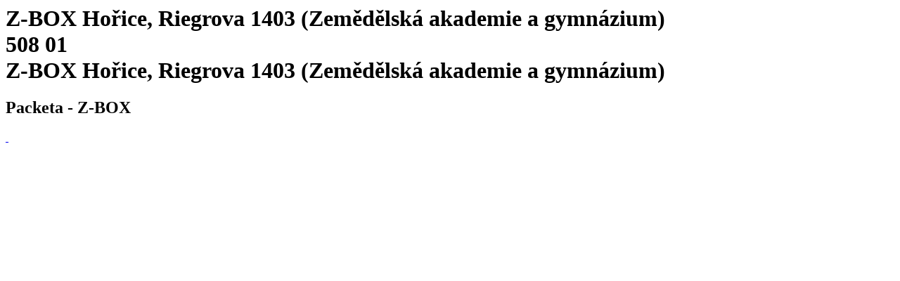

--- FILE ---
content_type: text/html; charset=utf-8
request_url: https://www.packeta.com/pick-up-points/z-box-horice-riegrova-1403-zemedelska-akademie-a-gymnazium
body_size: 3215
content:

    <html>
      <html lang="en-EN">
      <head>
        <title>Z-BOX Hořice, Riegrova 1403 (Zemědělská akademie a gymnázium) | Dispensing point - 
		    Packeta</title>
        <meta data-n-head="ssr" charset="utf-8">
        <meta data-n-head="ssr" name="viewport" content="width=device-width,initial-scale=1">
        <link data-n-head="ssr" rel="icon" type="image/x-icon" href="/favicon.ico">
        <link data-n-head="ssr" rel="icon" type="image/svg+xml" href="/favicon.svg">
        <link data-n-head="ssr" rel="preconnect" href="https://fonts.gstatic.com" crossorigin="true">
        <link data-n-head="ssr" rel="canonical" href="https://www.packeta.com/pick-up-points/z-box-horice-riegrova-1403-zemedelska-akademie-a-gymnazium" crossorigin="true">
        <meta data-n-head="ssr" data-hid="description" name="description" content="Z-BOX is located in front of the building of the Agricultural Academy and Gymnasium in Hořice.">
        <meta data-n-head="ssr" data-hid="twitter:title" name="twitter:title"
            content="Z-BOX Hořice, Riegrova 1403 (Zemědělská akademie a gymnázium) | Dispensing point - 
		    Packeta">
        <meta data-n-head="ssr" data-hid="twitter:description" name="twitter:description"
            content="Z-BOX is located in front of the building of the Agricultural Academy and Gymnasium in Hořice.">
        <meta data-n-head="ssr" data-hid="twitter:image" name="twitter:image"
            content="https://a.storyblok.com/f/107914/463x347/1f38e5f220/ilustrace-package-delivery.png">
        <meta data-n-head="ssr" data-hid="og:title" property="og:title"
            content="Z-BOX Hořice, Riegrova 1403 (Zemědělská akademie a gymnázium) | Dispensing point - 
		    Packeta">
        <meta data-n-head="ssr" data-hid="og:description" property="og:description" content="Z-BOX is located in front of the building of the Agricultural Academy and Gymnasium in Hořice.">
        <meta data-n-head="ssr" data-hid="og:image" property="og:image"
            content="https://a.storyblok.com/f/107914/463x347/1f38e5f220/ilustrace-package-delivery.png">
        <meta data-n-head="ssr" data-hid="og:image:secure_url" property="og:image:secure_url"
            content="https://a.storyblok.com/f/107914/463x347/1f38e5f220/ilustrace-package-delivery.png">
        <meta data-n-head="ssr" data-hid="i18n-og" property="og:locale" content="en-EN">
      </head>
      <body>
        <h1 class="h5">
          Z-BOX Hořice, Riegrova 1403 (Zemědělská akademie a gymnázium)<br>
          508 01<br>
          Z-BOX Hořice, Riegrova 1403 (Zemědělská akademie a gymnázium)
        </h1>
        <h2>Packeta - Z-BOX</h2><div data-v-67a9146b="" class="gallery"><a data-v-67a9146b="" href="https://files.packeta.com/points/normal/point_15921_cfbae46629ab.jpg" target="_blank" class="gallery-item">
      <img data-v-67a9146b="" src="https://files.packeta.com/points/thumb/point_15921_cfbae46629ab.jpg" alt="" class="img-fluid image"></a><a data-v-67a9146b="" href="https://files.packeta.com/points/normal/point_15921_cf9f92323924.jpg" target="_blank" class="gallery-item">
      <img data-v-67a9146b="" src="https://files.packeta.com/points/thumb/point_15921_cf9f92323924.jpg" alt="" class="img-fluid image"></a></div><div></div></div>
      </body>
    </html>
  